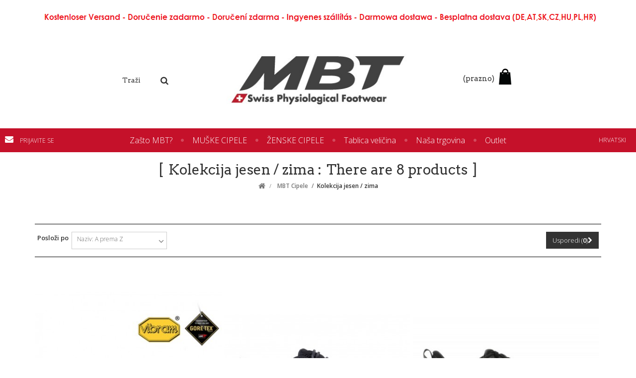

--- FILE ---
content_type: text/html; charset=utf-8
request_url: https://www.mbtonline.eu/hr/27-kolekcija-jesen-zima
body_size: 10711
content:
<!DOCTYPE HTML> <!--[if lt IE 7]><html class="no-js lt-ie9 lt-ie8 lt-ie7" lang="hr-hr"><![endif]--> <!--[if IE 7]><html class="no-js lt-ie9 lt-ie8 ie7" lang="hr-hr"><![endif]--> <!--[if IE 8]><html class="no-js lt-ie9 ie8" lang="hr-hr"><![endif]--> <!--[if gt IE 8]><html class="no-js ie9" lang="hr-hr"><![endif]--><html lang="hr-hr"><head>   <meta charset="utf-8" /><title>Kolekcija jesen / zima - MBT Europe</title><meta name="generator" content="PrestaShop" /><meta name="robots" content="index,follow" /><meta name="viewport" content="width=device-width, minimum-scale=0.25, maximum-scale=1.6, initial-scale=1.0" /><meta name="apple-mobile-web-app-capable" content="yes" /><link rel="icon" type="image/vnd.microsoft.icon" href="/img/favicon.ico?1683909246" /><link rel="shortcut icon" type="image/x-icon" href="/img/favicon.ico?1683909246" /><link rel="stylesheet" href="https://www.mbtonline.eu/themes/dashing/cache/v_81_cb98fc161c0e5ced87721c341bfe3d51_all.css" type="text/css" media="all" />  <?php /** * NOTICE OF LICENSE * * Smartsupp live chat - official plugin. Smartsupp is free live chat with visitor recording. * The plugin enables you to create a free account or sign in with existing one. Pre-integrated * customer info with WooCommerce (you will see names and emails of signed in webshop visitors). * Optional API for advanced chat box modifications. * * You must not modify, adapt or create derivative works of this source code * * @author Smartsupp * @copyright 2021 Smartsupp.com * @license GPL-2.0+ **/ ?>  <link rel="stylesheet" href="//fonts.googleapis.com/css?family=Open+Sans:300,600&amp;subset=latin,latin-ext" type="text/css" media="all" /> <!--[if IE 8]> 
<script src="https://oss.maxcdn.com/libs/html5shiv/3.7.0/html5shiv.js"></script> 
<script src="https://oss.maxcdn.com/libs/respond.js/1.3.0/respond.min.js"></script> <![endif]--><link href='https://fonts.googleapis.com/css?family=Arvo' rel='stylesheet' type='text/css'></head><body id="category" class="category category-27 category-kolekcija-jesen-zima show-left-column hide-right-column lang_hr"><div class="header-container"> <header id="header"><div class="banner"><div class="container"><div class="row"> <a href="https://www.mbtonline.eu/" title=""> <img class="img-responsive" src="https://www.mbtonline.eu/modules/blockbanner/img/c3ecc2879d338e5b8ebb926552de8ebd.png" alt="" title="" width="1170" height="65" /> </a></div></div></div><div id="make-a-table" class="container"><div id="top-left"></div><div id="header_logo"> <a href="https://www.mbtonline.eu/" title="MBT Europe"> <img class="logo img-responsive" src="https://www.mbtonline.eu/img/mbt-webshop-logo-1682932233.jpg" alt="MBT Europe" width="414" height="158"/></a></div><div id="top-right"></div></div><div id="makesticky"><div class="row" id="make-a-table"><div id="stuck-top-left"></div><div id="block_top_menu" class="sf-contener clearfix col-lg-12"><div class="cat-title">Izbornik</div><ul class="sf-menu clearfix menu-content"><li><a href="https://www.mbtonline.eu/hr/content/category/2-zasto-mbt" title="Zašto MBT?">Zašto MBT?</a><ul><li ><a href="https://www.mbtonline.eu/hr/content/17-zasto-volimo-mbt">Zašto volimo MBT?</a></li><li ><a href="https://www.mbtonline.eu/hr/content/13-svrhal-i-razlozi">Svrha i razlozi</a></li><li ><a href="https://www.mbtonline.eu/hr/content/12-ispravno-drzanje-tijela">Ispravno držanje tijela</a></li><li ><a href="https://www.mbtonline.eu/hr/content/11-artritis">Artritis</a></li><li ><a href="https://www.mbtonline.eu/hr/content/14-poticaj-pete">Poticaj pete</a></li><li ><a href="https://www.mbtonline.eu/hr/content/15-sport-i-trcanje">Sport i trčanje</a></li></ul></li><li><a href="https://www.mbtonline.eu/hr/13-muske-cipele" title="MUŠKE CIPELE">MUŠKE CIPELE</a><ul><li><a href="https://www.mbtonline.eu/hr/14-sandale" title="Sandale">Sandale</a></li><li><a href="https://www.mbtonline.eu/hr/15-niske-cipele" title="Niske cipele">Niske cipele</a></li><li><a href="https://www.mbtonline.eu/hr/16-zimske-cipele" title="Zimske cipele">Zimske cipele</a></li><li><a href="https://www.mbtonline.eu/hr/23-sportske-cipele" title="Sportske cipele">Sportske cipele</a></li></ul></li><li><a href="https://www.mbtonline.eu/hr/17-zenske-cipele" title="ŽENSKE CIPELE">ŽENSKE CIPELE</a><ul><li><a href="https://www.mbtonline.eu/hr/18-sandale" title="Sandale">Sandale</a></li><li><a href="https://www.mbtonline.eu/hr/19-niske-cipele" title="Niske cipele">Niske cipele</a></li><li><a href="https://www.mbtonline.eu/hr/20-zimske-cipele" title="Zimske cipele">Zimske cipele</a></li><li><a href="https://www.mbtonline.eu/hr/24-sportske-cipele" title="Sportske cipele">Sportske cipele</a></li></ul></li><li><a href="https://www.mbtonline.eu/hr/content/6-tablica-velicina" title="Tablica veličina">Tablica veličina</a></li><li><a href="https://www.mbtonline.eu/hr/content/8-nasa-trgovina" title="Na&scaron;a trgovina">Na&scaron;a trgovina</a></li><li><a href="https://www.mbtonline.eu/hr/25-outlet" title="Outlet">Outlet</a></li></ul></div><div id="stuck-top-right"><div id="contact-link" > <a href="https://www.mbtonline.eu/hr/contact-us" title="Kontaktirajte nas">Kontaktirajte nas</a></div> <span class="shop-phone"> <i class="icon-phone"></i><strong>+421918967802</strong> </span><div class="header_user_info"> <a class="login" href="https://www.mbtonline.eu/hr/my-account" rel="nofollow" title="Prijava u moj račun"> Prijavite se </a></div><div id="languages-block-top" class="languages-block"><div class="current"> <span>Hrvatski</span></div><ul id="first-languages" class="languages-block_ul toogle_content"><li > <a href="https://www.mbtonline.eu/en/27-fall-winter-collection" title="English (English)" rel="alternate" hreflang="en"> <span>English</span> </a></li><li > <a href="https://www.mbtonline.eu/sk/27-kolekcia-jesen-zima" title="Slovenčina (Slovak)" rel="alternate" hreflang="sk"> <span>Slovenčina</span> </a></li><li > <a href="https://www.mbtonline.eu/hu/27-oszi-teli-kollekcio" title="Magyar (Hungarian)" rel="alternate" hreflang="hu"> <span>Magyar</span> </a></li><li > <a href="https://www.mbtonline.eu/pl/27-kolekcja-jesien-zima" title="Polski (Polish)" rel="alternate" hreflang="pl"> <span>Polski</span> </a></li><li > <a href="https://www.mbtonline.eu/cs/27-kolekce-podzimzima" title="Čeština (Czech)" rel="alternate" hreflang="cs"> <span>Čeština</span> </a></li><li > <a href="https://www.mbtonline.eu/de/27-herbst-winter-kollektion" title="Deutsch (German)" rel="alternate" hreflang="de"> <span>Deutsch</span> </a></li><li class="selected"> <span>Hrvatski</span></li></ul></div><div class="clearfix" id="cart-align"><div class="shopping_cart"> <a href="https://www.mbtonline.eu/hr/order" title="Vidi moju košaricu" rel="nofollow"> <b>Košarica</b> <span class="ajax_cart_quantity unvisible">0</span> <span class="ajax_cart_product_txt unvisible">Proizvod</span> <span class="ajax_cart_product_txt_s unvisible">Proizvodi</span> <span class="ajax_cart_total unvisible"> </span> <span class="ajax_cart_no_product">(prazno)</span> </a><div class="cart_block block exclusive"><div class="block_content"><div class="cart_block_list"><p class="cart_block_no_products"> Nema proizvoda</p><div class="cart-prices"><div class="cart-prices-line first-line"> <span class="price cart_block_shipping_cost ajax_cart_shipping_cost unvisible"> Biti će riješen </span> <span class="unvisible"> Dostava </span></div><div class="cart-prices-line"> <span class="price cart_block_tax_cost ajax_cart_tax_cost">0,00 €</span> <span>Porez</span></div><div class="cart-prices-line last-line"> <span class="price cart_block_total ajax_block_cart_total">0,00 €</span> <span>Ukupno</span></div><p> Cijene uključuju PDV</p></div><p class="cart-buttons"> <a id="button_order_cart" class="btn btn-default button button-small" href="https://www.mbtonline.eu/hr/order" title="Izvrši kupnju" rel="nofollow"> <span> Izvrši kupnju<i class="icon-chevron-right right"></i> </span> </a></p></div></div></div></div></div><div id="layer_cart"><div class="clearfix"><div class="layer_cart_product col-xs-12 col-md-6"> <span class="cross" title="Zatvori prozor"></span><h2> <i class="icon-check"></i>Proizvod je uspješno dodan u vašu košaricu</h2><div class="product-image-container layer_cart_img"></div><div class="layer_cart_product_info"> <span id="layer_cart_product_title" class="product-name"></span> <span id="layer_cart_product_attributes"></span><div> <strong class="dark">Količina</strong> <span id="layer_cart_product_quantity"></span></div><div> <strong class="dark">Ukupno</strong> <span id="layer_cart_product_price"></span></div></div></div><div class="layer_cart_cart col-xs-12 col-md-6"><h2> <span class="ajax_cart_product_txt_s unvisible"> Imate <span class="ajax_cart_quantity">0</span> proizvoda u košarici. </span> <span class="ajax_cart_product_txt "> Imate 1 proizvod u košarici. </span></h2><div class="layer_cart_row"> <strong class="dark"> Ukupno proizvodi (s PDV-om) </strong> <span class="ajax_block_products_total"> </span></div><div class="layer_cart_row"> <strong class="dark unvisible"> Ukupno dostava&nbsp;(s PDV-om) </strong> <span class="ajax_cart_shipping_cost unvisible"> Biti će riješen </span></div><div class="layer_cart_row"> <strong class="dark">Porez</strong> <span class="price cart_block_tax_cost ajax_cart_tax_cost">0,00 €</span></div><div class="layer_cart_row"> <strong class="dark"> Ukupno (s PDV-om) </strong> <span class="ajax_block_cart_total"> </span></div><div class="button-container"> <span class="continue btn" title="Nastavi kupnju"> <span> <i class="icon-chevron-left left"></i>Nastavi kupnju </span> </span> <a class="btn" href="https://www.mbtonline.eu/hr/order" title="Izvrši kupnju" rel="nofollow"> <span> Izvrši kupnju<i class="icon-chevron-right right"></i> </span> </a></div></div></div><div class="crossseling"></div></div><div class="layer_cart_overlay"></div><div id="search_block_top" class="col-sm-4 clearfix"><form id="searchbox" method="get" action="//www.mbtonline.eu/hr/search" > <input type="hidden" name="controller" value="search" /> <input type="hidden" name="orderby" value="position" /> <input type="hidden" name="orderway" value="desc" /> <input class="search_query form-control" type="text" id="search_query_top" name="search_query" placeholder="Traži" value="" /> <button type="submit" name="submit_search" class="btn btn-default button-search"> <span>Traži</span> </button></form></div></div></div></div></div> </header></div><div class="breadcrumb clearfix"> <a class="home" href="https://www.mbtonline.eu/" title="Povratak na naslovnicu"><i class="icon-home"></i></a> <span class="navigation-pipe">&gt;</span> <span class="navigation_page"><span itemscope itemtype="http://data-vocabulary.org/Breadcrumb"><a itemprop="url" href="https://www.mbtonline.eu/hr/12-mbt-cipele" title="MBT Cipele" ><span itemprop="title">MBT Cipele</span></a></span><span class="navigation-pipe">></span>Kolekcija jesen / zima</span></div><div id="page"><div class="columns-container"><div id="columns" class="container"><div id="center_column" class="center_column col-xs-12 col-sm-12"> <script id="barat_hud_sr_script">var hst = document.createElement("script");hst.src = "//admin.fogyasztobarat.hu/h-api.js";hst.type = "text/javascript";hst.setAttribute("data-id", "603PP3H2");hst.setAttribute("id", "fbarat");var hs = document.getElementById("barat_hud_sr_script");hs.parentNode.insertBefore(hst, hs);</script><div class="rte"></div><h1 class="page-heading product-listing"><span class="cat-name">Kolekcija jesen / zima&nbsp;</span><span class="heading-counter">There are 8 products</span></h1><div class="content_sortPagiBar clearfix"><div class="sortPagiBar clearfix"><ul class="display hidden-xs"><li id="grid"><a rel="nofollow" href="#" title="Mreža"><i class="icon-th-large"></i>Mreža</a></li><li id="list"><a rel="nofollow" href="#" title="Popis"><i class="icon-th-list"></i>Popis</a></li></ul><form id="productsSortForm" action="https://www.mbtonline.eu/hr/27-kolekcija-jesen-zima" class="productsSortForm"><div class="select selector1"> <label for="selectProductSort">Posloži po</label> <select id="selectProductSort" class="selectProductSort form-control"><option value="name:asc">--</option><option value="price:asc">Cijena: prvo najniža</option><option value="price:desc">Cijena: prvo najvi&scaron;a</option><option value="name:asc" selected="selected">Naziv: A prema Z</option><option value="name:desc">Naziv: Z prema A</option><option value="quantity:desc">Na skladi&scaron;tu</option><option value="reference:asc">Relevantnosti: Najniže prvo</option><option value="reference:desc">Relevantnosti: Najvi&scaron;a prvo</option> </select></div></form><form method="post" action="https://www.mbtonline.eu/hr/products-comparison" class="compare-form"> <button type="submit" class="bt_compare bt_compare" disabled="disabled"> <span>Usporedi (<strong class="total-compare-val">0</strong>)<i class="icon-chevron-right right"></i></span> </button> <input type="hidden" name="compare_product_count" class="compare_product_count" value="0" /> <input type="hidden" name="compare_product_list" class="compare_product_list" value="" /></form></div><div class="top-pagination-content clearfix"><div id="pagination" class="pagination clearfix"></div><div class="product-count"> Prikazuje 1 - 8 of 8 stavki</div></div></div><ul class="product_list grid row"><li class="ajax_block_product col-xs-12 col-sm-6 col-md-4 first-in-line first-item-of-tablet-line first-item-of-mobile-line"><div class="product-container" itemscope itemtype="https://schema.org/Product"><div class="left-block"><div class="product-image-container"> <a class="product_img_link" href="https://www.mbtonline.eu/hr/niske-cipele/170-himaya-gtx-black.html" title="Himaya SYM W Black" itemprop="url"> <img class="replace-2x img-responsive" src="https://www.mbtonline.eu/448-home_default/himaya-gtx-black.jpg" alt="Himaya GTX Black" title="Himaya GTX Black" width="400" height="400" itemprop="image" /> </a><div class="content_price" itemprop="offers" itemscope itemtype="https://schema.org/Offer"> <span itemprop="price" class="price product-price"> 269,00 € </span><meta itemprop="priceCurrency" content="EUR" /> <span class="unvisible"><link itemprop="availability" href="https://schema.org/LimitedAvailability" />Proizvod je dostupan s različitim opcijama</span></div></div></div><div class="right-block"><h5 itemprop="name"> <a class="product-name" href="https://www.mbtonline.eu/hr/niske-cipele/170-himaya-gtx-black.html" title="Himaya SYM W Black" itemprop="url" > Himaya SYM W Black </a></h5><div class="content_price"> <span class="price product-price"> 269,00 € </span></div><div class="button-container"> <a class="addToWishlist wishlistProd_170 wishlist cat-but-left" href="#" rel="170" onclick="WishlistCart('wishlist_block_list', 'add', '170', false, 1); return false;" title="Add to Wishlist"> <span><i class="icon-heart"></i></span> </a> <span class="button ajax_add_to_cart_button btn btn-default disabled"> <span>Dodaj u ko&scaron;aricu</span> </span> <a class="add_to_compare cat-but-right" href="https://www.mbtonline.eu/hr/niske-cipele/170-himaya-gtx-black.html" data-id-product="170" title="Dodaj za usporedbu"><i class="icon-exchange"></i></a> <a class="quick-view cat-but-right" href="https://www.mbtonline.eu/hr/niske-cipele/170-himaya-gtx-black.html" rel="https://www.mbtonline.eu/hr/niske-cipele/170-himaya-gtx-black.html" title="Brzi pregled"><span><i class="icon-search-plus"></i></span></a></div><p class="product-desc" itemprop="description"> MBT Himaya model je sa zaštitom Gore-Tex koja je dizajnirana za ventilaciju stopala i vodootporna je, što ga čini univerzalnim, cijelogodišnjim modelom. Dostupan je u crnoj i vojničko-zelenoj boji. Njegov kotrljajući potplat Vibram pomaže kod tegoba u zglobovima, bolova u kralježnici i olakšava kretanje.</p><div class="color-list-container"></div><div class="product-flags"></div> <span class="availability"> <span class="label-warning"> Proizvod je dostupan s različitim opcijama </span> </span></div><div class="functional-buttons clearfix"><div class="compare"> <a class="add_to_compare" href="https://www.mbtonline.eu/hr/niske-cipele/170-himaya-gtx-black.html" data-id-product="170">Dodaj za usporedbu</a></div></div></div></li><li class="ajax_block_product col-xs-12 col-sm-6 col-md-4 last-item-of-tablet-line"><div class="product-container" itemscope itemtype="https://schema.org/Product"><div class="left-block"><div class="product-image-container"> <a class="product_img_link" href="https://www.mbtonline.eu/hr/niske-cipele/2081-hodari-gtx-m-black-black.html" title="Hodari 18 SYM M black/black" itemprop="url"> <img class="replace-2x img-responsive" src="https://www.mbtonline.eu/2674-home_default/hodari-gtx-m-black-black.jpg" alt="Hodari GTX M black/black" title="Hodari GTX M black/black" width="400" height="400" itemprop="image" /> </a><div class="content_price" itemprop="offers" itemscope itemtype="https://schema.org/Offer"> <span itemprop="price" class="price product-price"> 259,99 € </span><meta itemprop="priceCurrency" content="EUR" /> <span class="unvisible"><link itemprop="availability" href="https://schema.org/InStock" />Na objednávku! Dodacia doba 7-10 pracovných dní </span></div></div></div><div class="right-block"><h5 itemprop="name"> <a class="product-name" href="https://www.mbtonline.eu/hr/niske-cipele/2081-hodari-gtx-m-black-black.html" title="Hodari 18 SYM M black/black" itemprop="url" > Hodari 18 SYM M black/black </a></h5><div class="content_price"> <span class="price product-price"> 259,99 € </span></div><div class="button-container"> <a class="addToWishlist wishlistProd_2081 wishlist cat-but-left" href="#" rel="2081" onclick="WishlistCart('wishlist_block_list', 'add', '2081', false, 1); return false;" title="Add to Wishlist"> <span><i class="icon-heart"></i></span> </a> <a class="button ajax_add_to_cart_button btn btn-default" href="https://www.mbtonline.eu/hr/cart?add=1&amp;id_product=2081&amp;ipa=3711&amp;token=99c4ad274105bddb25d913e2ac3625ef" rel="nofollow" title="Dodaj u ko&scaron;aricu" data-id-product-attribute="3711" data-id-product="2081" data-minimal_quantity="1"> <span>Dodaj u ko&scaron;aricu</span> </a> <a class="add_to_compare cat-but-right" href="https://www.mbtonline.eu/hr/niske-cipele/2081-hodari-gtx-m-black-black.html" data-id-product="2081" title="Dodaj za usporedbu"><i class="icon-exchange"></i></a> <a class="quick-view cat-but-right" href="https://www.mbtonline.eu/hr/niske-cipele/2081-hodari-gtx-m-black-black.html" rel="https://www.mbtonline.eu/hr/niske-cipele/2081-hodari-gtx-m-black-black.html" title="Brzi pregled"><span><i class="icon-search-plus"></i></span></a></div><p class="product-desc" itemprop="description"> MBT Hodari je naš model sa zaštitom Sympatex. Prednost Sympatex-a je ta što pruža ventilaciju nogama po toplom vremenu, a također čini cipele vodootpornim. To je popraćeno prednostima MBT -a, poput smanjenja bolova u kralježnici i zglobovima, stvarajući tako savršeno iskoristivu obuću.</p><div class="color-list-container"></div><div class="product-flags"></div> <span class="availability"> <span class=" label-success"> Na objednávku! Dodacia doba 7-10 pracovných dní </span> </span></div><div class="functional-buttons clearfix"><div class="compare"> <a class="add_to_compare" href="https://www.mbtonline.eu/hr/niske-cipele/2081-hodari-gtx-m-black-black.html" data-id-product="2081">Dodaj za usporedbu</a></div></div></div></li><li class="ajax_block_product col-xs-12 col-sm-6 col-md-4 last-in-line first-item-of-tablet-line last-item-of-mobile-line"><div class="product-container" itemscope itemtype="https://schema.org/Product"><div class="left-block"><div class="product-image-container"> <a class="product_img_link" href="https://www.mbtonline.eu/hr/sportske-cipele/2244-huracan-3000-lace-up-m-blackcastlerock.html" title="Huracan 3000 Lace Up M black/castlerock" itemprop="url"> <img class="replace-2x img-responsive" src="https://www.mbtonline.eu/1219-home_default/huracan-3000-lace-up-m-blackcastlerock.jpg" alt="Huracan 3000 Lace Up M black/castlerock" title="Huracan 3000 Lace Up M black/castlerock" width="400" height="400" itemprop="image" /> </a><div class="content_price" itemprop="offers" itemscope itemtype="https://schema.org/Offer"> <span itemprop="price" class="price product-price"> 209,99 € </span><meta itemprop="priceCurrency" content="EUR" /> <span class="unvisible"><link itemprop="availability" href="https://schema.org/LimitedAvailability" />Proizvod je dostupan s različitim opcijama</span></div></div></div><div class="right-block"><h5 itemprop="name"> <a class="product-name" href="https://www.mbtonline.eu/hr/sportske-cipele/2244-huracan-3000-lace-up-m-blackcastlerock.html" title="Huracan 3000 Lace Up M black/castlerock" itemprop="url" > Huracan 3000 Lace Up M black/castlerock </a></h5><div class="content_price"> <span class="price product-price"> 209,99 € </span></div><div class="button-container"> <a class="addToWishlist wishlistProd_2244 wishlist cat-but-left" href="#" rel="2244" onclick="WishlistCart('wishlist_block_list', 'add', '2244', false, 1); return false;" title="Add to Wishlist"> <span><i class="icon-heart"></i></span> </a> <span class="button ajax_add_to_cart_button btn btn-default disabled"> <span>Dodaj u ko&scaron;aricu</span> </span> <a class="add_to_compare cat-but-right" href="https://www.mbtonline.eu/hr/sportske-cipele/2244-huracan-3000-lace-up-m-blackcastlerock.html" data-id-product="2244" title="Dodaj za usporedbu"><i class="icon-exchange"></i></a> <a class="quick-view cat-but-right" href="https://www.mbtonline.eu/hr/sportske-cipele/2244-huracan-3000-lace-up-m-blackcastlerock.html" rel="https://www.mbtonline.eu/hr/sportske-cipele/2244-huracan-3000-lace-up-m-blackcastlerock.html" title="Brzi pregled"><span><i class="icon-search-plus"></i></span></a></div><p class="product-desc" itemprop="description"> MBT Huracan je tenisica za trčanje namijenjena i muškarcima i ženama. Cipela ima MBT prepoznatljivu tehnologiju klackajućeg potplata, koja je dizajnirana da simulira hodanje po mekom, neravnom terenu.</p><div class="color-list-container"></div><div class="product-flags"></div> <span class="availability"> <span class="label-warning"> Proizvod je dostupan s različitim opcijama </span> </span></div><div class="functional-buttons clearfix"><div class="compare"> <a class="add_to_compare" href="https://www.mbtonline.eu/hr/sportske-cipele/2244-huracan-3000-lace-up-m-blackcastlerock.html" data-id-product="2244">Dodaj za usporedbu</a></div></div></div></li><li class="ajax_block_product col-xs-12 col-sm-6 col-md-4 first-in-line last-item-of-tablet-line first-item-of-mobile-line"><div class="product-container" itemscope itemtype="https://schema.org/Product"><div class="left-block"><div class="product-image-container"> <a class="product_img_link" href="https://www.mbtonline.eu/hr/niske-cipele/2330-mbt-1997-classic-w-white.html" title="MBT 1997 Classic W white" itemprop="url"> <img class="replace-2x img-responsive" src="https://www.mbtonline.eu/1534-home_default/mbt-1997-classic-w-white.jpg" alt="MBT 1997 Classic W white" title="MBT 1997 Classic W white" width="400" height="400" itemprop="image" /> </a><div class="content_price" itemprop="offers" itemscope itemtype="https://schema.org/Offer"> <span itemprop="price" class="price product-price"> 209,99 € </span><meta itemprop="priceCurrency" content="EUR" /> <span class="unvisible"><link itemprop="availability" href="https://schema.org/InStock" />Na skladi&scaron;tu </span></div></div></div><div class="right-block"><h5 itemprop="name"> <a class="product-name" href="https://www.mbtonline.eu/hr/niske-cipele/2330-mbt-1997-classic-w-white.html" title="MBT 1997 Classic W white" itemprop="url" > MBT 1997 Classic W white </a></h5><div class="content_price"> <span class="price product-price"> 209,99 € </span></div><div class="button-container"> <a class="addToWishlist wishlistProd_2330 wishlist cat-but-left" href="#" rel="2330" onclick="WishlistCart('wishlist_block_list', 'add', '2330', false, 1); return false;" title="Add to Wishlist"> <span><i class="icon-heart"></i></span> </a> <a class="button ajax_add_to_cart_button btn btn-default" href="https://www.mbtonline.eu/hr/cart?add=1&amp;id_product=2330&amp;ipa=4748&amp;token=99c4ad274105bddb25d913e2ac3625ef" rel="nofollow" title="Dodaj u ko&scaron;aricu" data-id-product-attribute="4748" data-id-product="2330" data-minimal_quantity="1"> <span>Dodaj u ko&scaron;aricu</span> </a> <a class="add_to_compare cat-but-right" href="https://www.mbtonline.eu/hr/niske-cipele/2330-mbt-1997-classic-w-white.html" data-id-product="2330" title="Dodaj za usporedbu"><i class="icon-exchange"></i></a> <a class="quick-view cat-but-right" href="https://www.mbtonline.eu/hr/niske-cipele/2330-mbt-1997-classic-w-white.html" rel="https://www.mbtonline.eu/hr/niske-cipele/2330-mbt-1997-classic-w-white.html" title="Brzi pregled"><span><i class="icon-search-plus"></i></span></a></div><p class="product-desc" itemprop="description"></p><div class="color-list-container"></div><div class="product-flags"></div> <span class="availability"> <span class=" label-success"> Na skladi&scaron;tu </span> </span></div><div class="functional-buttons clearfix"><div class="compare"> <a class="add_to_compare" href="https://www.mbtonline.eu/hr/niske-cipele/2330-mbt-1997-classic-w-white.html" data-id-product="2330">Dodaj za usporedbu</a></div></div></div></li><li class="ajax_block_product col-xs-12 col-sm-6 col-md-4 first-item-of-tablet-line"><div class="product-container" itemscope itemtype="https://schema.org/Product"><div class="left-block"><div class="product-image-container"> <a class="product_img_link" href="https://www.mbtonline.eu/hr/sportske-cipele/2045-simba-trianer-w-black-black.html" title="Simba trainer W black/black" itemprop="url"> <img class="replace-2x img-responsive" src="https://www.mbtonline.eu/663-home_default/simba-trianer-w-black-black.jpg" alt="Simba trianer W black/black " title="Simba trianer W black/black " width="400" height="400" itemprop="image" /> </a><div class="content_price" itemprop="offers" itemscope itemtype="https://schema.org/Offer"> <span itemprop="price" class="price product-price"> 209,99 € </span><meta itemprop="priceCurrency" content="EUR" /> <span class="unvisible"><link itemprop="availability" href="https://schema.org/LimitedAvailability" />Proizvod je dostupan s različitim opcijama</span></div></div></div><div class="right-block"><h5 itemprop="name"> <a class="product-name" href="https://www.mbtonline.eu/hr/sportske-cipele/2045-simba-trianer-w-black-black.html" title="Simba trainer W black/black" itemprop="url" > Simba trainer W black/black </a></h5><div class="content_price"> <span class="price product-price"> 209,99 € </span></div><div class="button-container"> <a class="addToWishlist wishlistProd_2045 wishlist cat-but-left" href="#" rel="2045" onclick="WishlistCart('wishlist_block_list', 'add', '2045', false, 1); return false;" title="Add to Wishlist"> <span><i class="icon-heart"></i></span> </a> <span class="button ajax_add_to_cart_button btn btn-default disabled"> <span>Dodaj u ko&scaron;aricu</span> </span> <a class="add_to_compare cat-but-right" href="https://www.mbtonline.eu/hr/sportske-cipele/2045-simba-trianer-w-black-black.html" data-id-product="2045" title="Dodaj za usporedbu"><i class="icon-exchange"></i></a> <a class="quick-view cat-but-right" href="https://www.mbtonline.eu/hr/sportske-cipele/2045-simba-trianer-w-black-black.html" rel="https://www.mbtonline.eu/hr/sportske-cipele/2045-simba-trianer-w-black-black.html" title="Brzi pregled"><span><i class="icon-search-plus"></i></span></a></div><p class="product-desc" itemprop="description"></p><div class="color-list-container"></div><div class="product-flags"></div> <span class="availability"> <span class="label-warning"> Proizvod je dostupan s različitim opcijama </span> </span></div><div class="functional-buttons clearfix"><div class="compare"> <a class="add_to_compare" href="https://www.mbtonline.eu/hr/sportske-cipele/2045-simba-trianer-w-black-black.html" data-id-product="2045">Dodaj za usporedbu</a></div></div></div></li><li class="ajax_block_product col-xs-12 col-sm-6 col-md-4 last-in-line last-item-of-tablet-line last-item-of-mobile-line"><div class="product-container" itemscope itemtype="https://schema.org/Product"><div class="left-block"><div class="product-image-container"> <a class="product_img_link" href="https://www.mbtonline.eu/hr/sportske-cipele/2296-sport-1-m-black.html" title="Sport 1 M black" itemprop="url"> <img class="replace-2x img-responsive" src="https://www.mbtonline.eu/1401-home_default/sport-1-m-black.jpg" alt="Sport 1 M black" title="Sport 1 M black" width="400" height="400" itemprop="image" /> </a><div class="content_price" itemprop="offers" itemscope itemtype="https://schema.org/Offer"> <span itemprop="price" class="price product-price"> 219,99 € </span><meta itemprop="priceCurrency" content="EUR" /> <span class="unvisible"><link itemprop="availability" href="https://schema.org/LimitedAvailability" />Proizvod je dostupan s različitim opcijama</span></div></div></div><div class="right-block"><h5 itemprop="name"> <a class="product-name" href="https://www.mbtonline.eu/hr/sportske-cipele/2296-sport-1-m-black.html" title="Sport 1 M black" itemprop="url" > Sport 1 M black </a></h5><div class="content_price"> <span class="price product-price"> 219,99 € </span></div><div class="button-container"> <a class="addToWishlist wishlistProd_2296 wishlist cat-but-left" href="#" rel="2296" onclick="WishlistCart('wishlist_block_list', 'add', '2296', false, 1); return false;" title="Add to Wishlist"> <span><i class="icon-heart"></i></span> </a> <span class="button ajax_add_to_cart_button btn btn-default disabled"> <span>Dodaj u ko&scaron;aricu</span> </span> <a class="add_to_compare cat-but-right" href="https://www.mbtonline.eu/hr/sportske-cipele/2296-sport-1-m-black.html" data-id-product="2296" title="Dodaj za usporedbu"><i class="icon-exchange"></i></a> <a class="quick-view cat-but-right" href="https://www.mbtonline.eu/hr/sportske-cipele/2296-sport-1-m-black.html" rel="https://www.mbtonline.eu/hr/sportske-cipele/2296-sport-1-m-black.html" title="Brzi pregled"><span><i class="icon-search-plus"></i></span></a></div><p class="product-desc" itemprop="description"></p><div class="color-list-container"></div><div class="product-flags"></div> <span class="availability"> <span class="label-warning"> Proizvod je dostupan s različitim opcijama </span> </span></div><div class="functional-buttons clearfix"><div class="compare"> <a class="add_to_compare" href="https://www.mbtonline.eu/hr/sportske-cipele/2296-sport-1-m-black.html" data-id-product="2296">Dodaj za usporedbu</a></div></div></div></li><li class="ajax_block_product col-xs-12 col-sm-6 col-md-4 first-in-line last-line first-item-of-tablet-line first-item-of-mobile-line last-mobile-line"><div class="product-container" itemscope itemtype="https://schema.org/Product"><div class="left-block"><div class="product-image-container"> <a class="product_img_link" href="https://www.mbtonline.eu/hr/sandale/2323-taka-slip-on-m-blackblack.html" title="Taka Slip On M black/black" itemprop="url"> <img class="replace-2x img-responsive" src="https://www.mbtonline.eu/1494-home_default/taka-slip-on-m-blackblack.jpg" alt="Taka Slip On M black/black" title="Taka Slip On M black/black" width="400" height="400" itemprop="image" /> </a><div class="content_price" itemprop="offers" itemscope itemtype="https://schema.org/Offer"> <span itemprop="price" class="price product-price"> 149,99 € </span><meta itemprop="priceCurrency" content="EUR" /> <span class="unvisible"><link itemprop="availability" href="https://schema.org/LimitedAvailability" />Proizvod je dostupan s različitim opcijama</span></div></div></div><div class="right-block"><h5 itemprop="name"> <a class="product-name" href="https://www.mbtonline.eu/hr/sandale/2323-taka-slip-on-m-blackblack.html" title="Taka Slip On M black/black" itemprop="url" > Taka Slip On M black/black </a></h5><div class="content_price"> <span class="price product-price"> 149,99 € </span></div><div class="button-container"> <a class="addToWishlist wishlistProd_2323 wishlist cat-but-left" href="#" rel="2323" onclick="WishlistCart('wishlist_block_list', 'add', '2323', false, 1); return false;" title="Add to Wishlist"> <span><i class="icon-heart"></i></span> </a> <span class="button ajax_add_to_cart_button btn btn-default disabled"> <span>Dodaj u ko&scaron;aricu</span> </span> <a class="add_to_compare cat-but-right" href="https://www.mbtonline.eu/hr/sandale/2323-taka-slip-on-m-blackblack.html" data-id-product="2323" title="Dodaj za usporedbu"><i class="icon-exchange"></i></a> <a class="quick-view cat-but-right" href="https://www.mbtonline.eu/hr/sandale/2323-taka-slip-on-m-blackblack.html" rel="https://www.mbtonline.eu/hr/sandale/2323-taka-slip-on-m-blackblack.html" title="Brzi pregled"><span><i class="icon-search-plus"></i></span></a></div><p class="product-desc" itemprop="description"> Uz Taka Slip On cipele spremni ste za svaku situaciju. Ove nove ležerne sportske cipele za planinarenje osmišljene su kako bi vam pružile dodatnu amortizaciju i udobnost koja vam je potrebna pri koracima. Bilo u teretani, kod kuće ili jednostavno hodate sa stilom, Taka Slip Ons jedinstvene su.</p><div class="color-list-container"></div><div class="product-flags"></div> <span class="availability"> <span class="label-warning"> Proizvod je dostupan s različitim opcijama </span> </span></div><div class="functional-buttons clearfix"><div class="compare"> <a class="add_to_compare" href="https://www.mbtonline.eu/hr/sandale/2323-taka-slip-on-m-blackblack.html" data-id-product="2323">Dodaj za usporedbu</a></div></div></div></li><li class="ajax_block_product col-xs-12 col-sm-6 col-md-4 last-line last-item-of-tablet-line last-mobile-line"><div class="product-container" itemscope itemtype="https://schema.org/Product"><div class="left-block"><div class="product-image-container"> <a class="product_img_link" href="https://www.mbtonline.eu/hr/niske-cipele/2245-yasu-lace-up-w-red.html" title="Yasu Lace Up W Red" itemprop="url"> <img class="replace-2x img-responsive" src="https://www.mbtonline.eu/1220-home_default/yasu-lace-up-w-red.jpg" alt="Yasu Lace Up W Red" title="Yasu Lace Up W Red" width="400" height="400" itemprop="image" /> </a><div class="content_price" itemprop="offers" itemscope itemtype="https://schema.org/Offer"> <span itemprop="price" class="price product-price"> 189,99 € </span><meta itemprop="priceCurrency" content="EUR" /> <span class="unvisible"><link itemprop="availability" href="https://schema.org/InStock" />Dostupno za narudžbu! Rok isporuke 7-10 radnih dana </span></div></div></div><div class="right-block"><h5 itemprop="name"> <a class="product-name" href="https://www.mbtonline.eu/hr/niske-cipele/2245-yasu-lace-up-w-red.html" title="Yasu Lace Up W Red" itemprop="url" > Yasu Lace Up W Red </a></h5><div class="content_price"> <span class="price product-price"> 189,99 € </span></div><div class="button-container"> <a class="addToWishlist wishlistProd_2245 wishlist cat-but-left" href="#" rel="2245" onclick="WishlistCart('wishlist_block_list', 'add', '2245', false, 1); return false;" title="Add to Wishlist"> <span><i class="icon-heart"></i></span> </a> <a class="button ajax_add_to_cart_button btn btn-default" href="https://www.mbtonline.eu/hr/cart?add=1&amp;id_product=2245&amp;ipa=3995&amp;token=99c4ad274105bddb25d913e2ac3625ef" rel="nofollow" title="Dodaj u ko&scaron;aricu" data-id-product-attribute="3995" data-id-product="2245" data-minimal_quantity="1"> <span>Dodaj u ko&scaron;aricu</span> </a> <a class="add_to_compare cat-but-right" href="https://www.mbtonline.eu/hr/niske-cipele/2245-yasu-lace-up-w-red.html" data-id-product="2245" title="Dodaj za usporedbu"><i class="icon-exchange"></i></a> <a class="quick-view cat-but-right" href="https://www.mbtonline.eu/hr/niske-cipele/2245-yasu-lace-up-w-red.html" rel="https://www.mbtonline.eu/hr/niske-cipele/2245-yasu-lace-up-w-red.html" title="Brzi pregled"><span><i class="icon-search-plus"></i></span></a></div><p class="product-desc" itemprop="description"> MBT&nbsp;Yasu&nbsp;je&nbsp;ženska&nbsp;obuća&nbsp;dostupna&nbsp;u&nbsp;crvenoj&nbsp;boji.&nbsp;Njegova&nbsp;posebna&nbsp;boja&nbsp;nadopunjuje&nbsp;jednostavnije&nbsp;odjevne&nbsp;kombinacije&nbsp;i&nbsp;privlači&nbsp;poglede.&nbsp;Izvrstan&nbsp;izbor&nbsp;za&nbsp;dame&nbsp;koje&nbsp;vole&nbsp;modu.&nbsp;Rolajući&nbsp;potplat&nbsp;pomaže u&nbsp;smanjenju&nbsp;bolova&nbsp;u&nbsp;leđima&nbsp;i zglobovima.</p><div class="color-list-container"></div><div class="product-flags"></div> <span class="availability"> <span class=" label-success"> Dostupno za narudžbu! Rok isporuke 7-10 radnih dana </span> </span></div><div class="functional-buttons clearfix"><div class="compare"> <a class="add_to_compare" href="https://www.mbtonline.eu/hr/niske-cipele/2245-yasu-lace-up-w-red.html" data-id-product="2245">Dodaj za usporedbu</a></div></div></div></li></ul><div class="content_sortPagiBar"><div class="bottom-pagination-content clearfix"><form method="post" action="https://www.mbtonline.eu/hr/products-comparison" class="compare-form"> <button type="submit" class="bt_compare bt_compare_bottom" disabled="disabled"> <span>Usporedi (<strong class="total-compare-val">0</strong>)<i class="icon-chevron-right right"></i></span> </button> <input type="hidden" name="compare_product_count" class="compare_product_count" value="0" /> <input type="hidden" name="compare_product_list" class="compare_product_list" value="" /></form><div id="pagination_bottom" class="pagination clearfix"></div><div class="product-count"> Prikazuje 1 - 8 of 8 stavki</div></div></div></div></div></div> <a href="#" class="back-to-top"></a><div class="footer-container"> <footer id="footer" class="container"> <section class="blockcategories_footer footer-block col-xs-12 col-sm-2"><h4>Kategorije</h4><div class="category_footer toggle-footer"><div class="list"><ul class="tree dhtml"><li > <a href="https://www.mbtonline.eu/hr/12-mbt-cipele" title=""> MBT Cipele </a><ul><li > <a href="https://www.mbtonline.eu/hr/13-muske-cipele" title=""> MUŠKE CIPELE </a><ul><li > <a href="https://www.mbtonline.eu/hr/14-sandale" title=""> Sandale </a></li><li > <a href="https://www.mbtonline.eu/hr/15-niske-cipele" title=""> Niske cipele </a></li><li > <a href="https://www.mbtonline.eu/hr/16-zimske-cipele" title=""> Zimske cipele </a></li><li class="last"> <a href="https://www.mbtonline.eu/hr/23-sportske-cipele" title=""> Sportske cipele </a></li></ul></li><li > <a href="https://www.mbtonline.eu/hr/17-zenske-cipele" title=""> ŽENSKE CIPELE </a><ul><li > <a href="https://www.mbtonline.eu/hr/18-sandale" title=""> Sandale </a></li><li > <a href="https://www.mbtonline.eu/hr/19-niske-cipele" title=""> Niske cipele </a></li><li > <a href="https://www.mbtonline.eu/hr/20-zimske-cipele" title=""> Zimske cipele </a></li><li class="last"> <a href="https://www.mbtonline.eu/hr/24-sportske-cipele" title=""> Sportske cipele </a></li></ul></li><li > <a href="https://www.mbtonline.eu/hr/26-boston" title=""> Boston </a></li><li > <a href="https://www.mbtonline.eu/hr/25-outlet" title=""> Outlet </a></li><li > <a href="https://www.mbtonline.eu/hr/27-kolekcija-jesen-zima" class="selected" title=""> Kolekcija jesen / zima </a></li><li class="last"> <a href="https://www.mbtonline.eu/hr/28-kolekcija-proljece-ljeto" title=""> kolekcija proljeće / ljeto </a></li></ul></li><li class="last"> <a href="https://www.mbtonline.eu/hr/29-full-price" title=""> Full Price </a></li></ul></div></div> </section><section class="footer-block col-xs-12 col-sm-2" id="block_various_links_footer"><h4>Informacije</h4><ul class="toggle-footer"><li class="item"> <a href="https://www.mbtonline.eu/hr/prices-drop" title="Promocije"> Promocije </a></li><li class="item"> <a href="https://www.mbtonline.eu/hr/new-products" title="Novi proizvodi"> Novi proizvodi </a></li><li class="item"> <a href="https://www.mbtonline.eu/hr/contact-us" title="Kontaktirajte nas"> Kontaktirajte nas </a></li><li class="item"> <a href="https://www.mbtonline.eu/hr/content/3-opci-uvjeti" title="OPĆI UVJETI"> OPĆI UVJETI </a></li><li class="item"> <a href="https://www.mbtonline.eu/hr/content/6-tablica-velicina" title="Tablica veličina"> Tablica veličina </a></li><li class="item"> <a href="https://www.mbtonline.eu/hr/content/8-nasa-trgovina" title="Naša trgovina"> Naša trgovina </a></li><li class="item"> <a href="https://www.mbtonline.eu/hr/content/18-privacy-policy" title="Privacy Policy"> Privacy Policy </a></li></ul> </section> <section class="bottom-footer col-xs-12"><div> <a class="_blank" href="http://www.prestashop.com"> Â© 2026 - Ecommerce program od PrestaShopâ„¢ </a></div> </section><section class="footer-block col-xs-12 col-sm-4"><h4><a href="https://www.mbtonline.eu/hr/my-account" title="Upravljanje mojim računom" rel="nofollow">Moj račun</a></h4><div class="block_content toggle-footer"><ul class="bullet"><li><a href="https://www.mbtonline.eu/hr/order-history" title="Moje narudžbe" rel="nofollow">Moje narudžbe</a></li><li><a href="https://www.mbtonline.eu/hr/order-follow" title="Moja vraćena roba" rel="nofollow">Moja vraćena roba</a></li><li><a href="https://www.mbtonline.eu/hr/credit-slip" title="Moje kreditne note" rel="nofollow">Moje kreditne note</a></li><li><a href="https://www.mbtonline.eu/hr/addresses" title="Moje adrese" rel="nofollow">Moje adrese</a></li><li><a href="https://www.mbtonline.eu/hr/identity" title="Upravljanje mojim osobnim informacijama" rel="nofollow">Moje osobne informacije</a></li><li><a href="https://www.mbtonline.eu/hr/discount" title="Moji kuponi" rel="nofollow">Moji kuponi</a></li></ul></div> </section><section id="block_contact_infos" class="footer-block col-xs-12 col-sm-4"><div><h4>Informacije o trgovini</h4><ul class="toggle-footer"><li> <i class="icon-map-marker"></i>Healthshift Plus Kft., Hungary 1091 Budapest Üllői út 5</li><li> <i class="icon-phone"></i>Zovi nas odmah: <span>+421918967802 </span></li><li> <i class="icon-envelope-alt"></i>E-mail: <span><a href="&#109;&#97;&#105;&#108;&#116;&#111;&#58;%77%65%62%73%68%6f%70@%6d%62%74%6f%6e%6c%69%6e%65.%65%75" >&#x77;&#x65;&#x62;&#x73;&#x68;&#x6f;&#x70;&#x40;&#x6d;&#x62;&#x74;&#x6f;&#x6e;&#x6c;&#x69;&#x6e;&#x65;&#x2e;&#x65;&#x75;</a></span></li></ul></div> </section>   </footer></div><link rel="stylesheet" href="https://www.mbtonline.eu/themes/dashing/css/animate.css" type="text/css" media="all" />
<script type="text/javascript">/* <![CDATA[ */;var CUSTOMIZE_TEXTFIELD=1;var FancyboxI18nClose='Zatvori';var FancyboxI18nNext='Dalje';var FancyboxI18nPrev='Prije';var ajax_allowed=true;var ajaxsearch=true;var baseDir='https://www.mbtonline.eu/';var baseUri='https://www.mbtonline.eu/';var blocksearch_type='top';var comparator_max_item=3;var comparedProductsIds=[];var contentOnly=false;var currency={"id":2,"name":"Euro","iso_code":"EUR","iso_code_num":"978","sign":"\u20ac","blank":"1","conversion_rate":"1.000000","deleted":"0","format":"2","decimals":"1","active":"1","prefix":"","suffix":" \u20ac","id_shop_list":null,"force_id":false};var currencyBlank=1;var currencyFormat=2;var currencyRate=1;var currencySign='€';var customizationIdMessage='Prilagođavanje #';var delete_txt='Obriši';var displayList=false;var freeProductTranslation='Besplatno!';var freeShippingTranslation='Besplatna dostava!';var generated_date=1768771163;var hasDeliveryAddress=false;var highDPI=false;var id_lang=8;var img_dir='https://www.mbtonline.eu/themes/dashing/img/';var instantsearch=false;var isGuest=0;var isLogged=0;var isMobile=false;var max_item='Ne možete dodati više od 3 proizvoda u usporedbu prizvoda';var min_item='Molimo odaberite barem jedan proizvod';var page_name='category';var priceDisplayMethod=0;var priceDisplayPrecision=2;var quickView=true;var removingLinkText='Ukloni ovaj proizvod iz košarice';var request='https://www.mbtonline.eu/hr/27-kolekcija-jesen-zima';var roundMode=2;var search_url='https://www.mbtonline.eu/hr/search';var static_token='99c4ad274105bddb25d913e2ac3625ef';var toBeDetermined='Biti će riješen';var token='2215b57eac5dbff2b7bdcf782711bb5c';var usingSecureMode=true;/* ]]> */</script> <script type="text/javascript" src="https://www.mbtonline.eu/themes/dashing/cache/v_70_e87f296aebc34e20d0f50d4807970300.js"></script> <script type="text/javascript" src="https://www.mbtonline.eu/themes/dashing/js/viewportchecker.js"></script> <script type="text/javascript" src="https://www.mbtonline.eu/themes/dashing/js/sticky-sidebar.js"></script> <script type="text/javascript" src="https://www.mbtonline.eu/themes/dashing/js/SmoothScroll.js"></script> <script type="text/javascript">/* <![CDATA[ */;(function(w,d,s,l,i){w[l]=w[l]||[];w[l].push({'gtm.start':new Date().getTime(),event:'gtm.js'});var f=d.getElementsByTagName(s)[0],j=d.createElement(s),dl=l!='dataLayer'?'&l='+l:'';j.async=true;j.src='https://www.googletagmanager.com/gtm.js?id='+i+dl;f.parentNode.insertBefore(j,f);})(window,document,'script','dataLayer','GTM-WQ5MJDC');;function updateFormDatas(){var nb=$('#quantity_wanted').val();var id=$('#idCombination').val();$('.paypal_payment_form input[name=quantity]').val(nb);$('.paypal_payment_form input[name=id_p_attr]').val(id);}$(document).ready(function(){var baseDirPP=baseDir.replace('http:','https:');if($('#in_context_checkout_enabled').val()!=1){$(document).on('click','#payment_paypal_express_checkout',function(){$('#paypal_payment_form_cart').submit();return false;});}var jquery_version=$.fn.jquery.split('.');if(jquery_version[0]>=1&&jquery_version[1]>=7){$('body').on('submit',".paypal_payment_form",function(){updateFormDatas();});}else{$('.paypal_payment_form').live('submit',function(){updateFormDatas();});}function displayExpressCheckoutShortcut(){var id_product=$('input[name="id_product"]').val();var id_product_attribute=$('input[name="id_product_attribute"]').val();$.ajax({type:"GET",url:baseDirPP+'/modules/paypal/express_checkout/ajax.php',data:{get_qty:"1",id_product:id_product,id_product_attribute:id_product_attribute},cache:false,success:function(result){if(result=='1'){$('#container_express_checkout').slideDown();}else{$('#container_express_checkout').slideUp();}return true;}});}$('select[name^="group_"]').change(function(){setTimeout(function(){displayExpressCheckoutShortcut()},500);});$('.color_pick').click(function(){setTimeout(function(){displayExpressCheckoutShortcut()},500);});if($('body#product').length>0){setTimeout(function(){displayExpressCheckoutShortcut()},500);}var modulePath='modules/paypal';var subFolder='/integral_evolution';var fullPath=baseDirPP+modulePath+subFolder;var confirmTimer=false;if($('form[target="hss_iframe"]').length==0){if($('select[name^="group_"]').length>0)displayExpressCheckoutShortcut();return false;}else{checkOrder();}function checkOrder(){if(confirmTimer==false)confirmTimer=setInterval(getOrdersCount,1000);}});;(window.gaDevIds=window.gaDevIds||[]).push('d6YPbH');(function(i,s,o,g,r,a,m){i['GoogleAnalyticsObject']=r;i[r]=i[r]||function(){(i[r].q=i[r].q||[]).push(arguments)},i[r].l=1*new Date();a=s.createElement(o),m=s.getElementsByTagName(o)[0];a.async=1;a.src=g;m.parentNode.insertBefore(a,m)})(window,document,'script','//www.google-analytics.com/analytics.js','ga');ga('create','UA-108375874-1','auto');ga('require','ec');;var _smartsupp=_smartsupp||{};_smartsupp.key='33cd2ab234882f70afaa51158e3a426ba249565a';_smartsupp.cookieDomain='.www.mbtonline.eu';_smartsupp.sitePlatform='Prestashop 1.6.1.23';window.smartsupp||(function(d){var s,c,o=smartsupp=function(){o._.push(arguments)};o._=[];s=d.getElementsByTagName('script')[0];c=d.createElement('script');c.type='text/javascript';c.charset='utf-8';c.async=true;c.src='//www.smartsuppchat.com/loader.js';s.parentNode.insertBefore(c,s);})(document);;if(window.location.href.indexOf("https://www.mbtonline.eu/de/")>-1){smartsupp('language','de');}else if(window.location.href.indexOf("https://www.mbtonline.eu/cs/")>-1){smartsupp('language','cs');}
else if(window.location.href.indexOf("https://www.mbtonline.eu/hu/")>-1){smartsupp('language','hu');}
else if(window.location.href.indexOf("https://www.mbtonline.eu/sk/")>-1){smartsupp('language','sk');}
else if(window.location.href.indexOf("https://www.mbtonline.eu/pl/")>-1){smartsupp('language','pl');}
else if(window.location.href.indexOf("https://www.mbtonline.eu/hr/")>-1){smartsupp('language','hr');}
else{smartsupp('language','en');};;jQuery(document).ready(function(){var MBG=GoogleAnalyticEnhancedECommerce;MBG.setCurrency('EUR');MBG.add({"id":"170-1386","name":"\"Himaya SYM W Black\"","category":"\"niske-cipele\"","brand":"","variant":"null","type":"typical","position":"0","quantity":1,"list":"category","url":"https%3A%2F%2Fwww.mbtonline.eu%2Fhr%2Fniske-cipele%2F170-himaya-gtx-black.html","price":"269.00"},'',true);MBG.add({"id":"2081-3711","name":"\"Hodari 18 SYM M black\\\/black\"","category":"\"niske-cipele\"","brand":"","variant":"null","type":"typical","position":1,"quantity":1,"list":"category","url":"https%3A%2F%2Fwww.mbtonline.eu%2Fhr%2Fniske-cipele%2F2081-hodari-gtx-m-black-black.html","price":"259.99"},'',true);MBG.add({"id":"2244-3981","name":"\"Huracan 3000 Lace Up M  black\\\/castlerock\"","category":"\"sportske-cipele\"","brand":"","variant":"null","type":"typical","position":2,"quantity":1,"list":"category","url":"https%3A%2F%2Fwww.mbtonline.eu%2Fhr%2Fsportske-cipele%2F2244-huracan-3000-lace-up-m-blackcastlerock.html","price":"209.99"},'',true);MBG.add({"id":"2330-4748","name":"\"MBT 1997 Classic W white\"","category":"\"niske-cipele\"","brand":"","variant":"null","type":"typical","position":3,"quantity":1,"list":"category","url":"https%3A%2F%2Fwww.mbtonline.eu%2Fhr%2Fniske-cipele%2F2330-mbt-1997-classic-w-white.html","price":"209.99"},'',true);MBG.add({"id":"2045-3175","name":"\"Simba trainer W black\\\/black\"","category":"\"sportske-cipele\"","brand":"","variant":"null","type":"typical","position":4,"quantity":1,"list":"category","url":"https%3A%2F%2Fwww.mbtonline.eu%2Fhr%2Fsportske-cipele%2F2045-simba-trianer-w-black-black.html","price":"209.99"},'',true);MBG.add({"id":"2296-4420","name":"\"Sport 1 M black\"","category":"\"sportske-cipele\"","brand":"","variant":"null","type":"typical","position":5,"quantity":1,"list":"category","url":"https%3A%2F%2Fwww.mbtonline.eu%2Fhr%2Fsportske-cipele%2F2296-sport-1-m-black.html","price":"219.99"},'',true);MBG.add({"id":"2323-5839","name":"\"Taka Slip On M black\\\/black\"","category":"\"sandale\"","brand":"","variant":"null","type":"typical","position":6,"quantity":1,"list":"category","url":"https%3A%2F%2Fwww.mbtonline.eu%2Fhr%2Fsandale%2F2323-taka-slip-on-m-blackblack.html","price":"149.99"},'',true);MBG.add({"id":"2245-3995","name":"\"Yasu Lace Up W  Red\"","category":"\"niske-cipele\"","brand":"","variant":"null","type":"typical","position":7,"quantity":1,"list":"category","url":"https%3A%2F%2Fwww.mbtonline.eu%2Fhr%2Fniske-cipele%2F2245-yasu-lace-up-w-red.html","price":"189.99"},'',true);MBG.addProductClick({"id":"170-1386","name":"\"Himaya SYM W Black\"","category":"\"niske-cipele\"","brand":"","variant":"null","type":"typical","position":"0","quantity":1,"list":"category","url":"https%3A%2F%2Fwww.mbtonline.eu%2Fhr%2Fniske-cipele%2F170-himaya-gtx-black.html","price":"269.00"});MBG.addProductClick({"id":"2081-3711","name":"\"Hodari 18 SYM M black\\\/black\"","category":"\"niske-cipele\"","brand":"","variant":"null","type":"typical","position":1,"quantity":1,"list":"category","url":"https%3A%2F%2Fwww.mbtonline.eu%2Fhr%2Fniske-cipele%2F2081-hodari-gtx-m-black-black.html","price":"259.99"});MBG.addProductClick({"id":"2244-3981","name":"\"Huracan 3000 Lace Up M  black\\\/castlerock\"","category":"\"sportske-cipele\"","brand":"","variant":"null","type":"typical","position":2,"quantity":1,"list":"category","url":"https%3A%2F%2Fwww.mbtonline.eu%2Fhr%2Fsportske-cipele%2F2244-huracan-3000-lace-up-m-blackcastlerock.html","price":"209.99"});MBG.addProductClick({"id":"2330-4748","name":"\"MBT 1997 Classic W white\"","category":"\"niske-cipele\"","brand":"","variant":"null","type":"typical","position":3,"quantity":1,"list":"category","url":"https%3A%2F%2Fwww.mbtonline.eu%2Fhr%2Fniske-cipele%2F2330-mbt-1997-classic-w-white.html","price":"209.99"});MBG.addProductClick({"id":"2045-3175","name":"\"Simba trainer W black\\\/black\"","category":"\"sportske-cipele\"","brand":"","variant":"null","type":"typical","position":4,"quantity":1,"list":"category","url":"https%3A%2F%2Fwww.mbtonline.eu%2Fhr%2Fsportske-cipele%2F2045-simba-trianer-w-black-black.html","price":"209.99"});MBG.addProductClick({"id":"2296-4420","name":"\"Sport 1 M black\"","category":"\"sportske-cipele\"","brand":"","variant":"null","type":"typical","position":5,"quantity":1,"list":"category","url":"https%3A%2F%2Fwww.mbtonline.eu%2Fhr%2Fsportske-cipele%2F2296-sport-1-m-black.html","price":"219.99"});MBG.addProductClick({"id":"2323-5839","name":"\"Taka Slip On M black\\\/black\"","category":"\"sandale\"","brand":"","variant":"null","type":"typical","position":6,"quantity":1,"list":"category","url":"https%3A%2F%2Fwww.mbtonline.eu%2Fhr%2Fsandale%2F2323-taka-slip-on-m-blackblack.html","price":"149.99"});MBG.addProductClick({"id":"2245-3995","name":"\"Yasu Lace Up W  Red\"","category":"\"niske-cipele\"","brand":"","variant":"null","type":"typical","position":7,"quantity":1,"list":"category","url":"https%3A%2F%2Fwww.mbtonline.eu%2Fhr%2Fniske-cipele%2F2245-yasu-lace-up-w-red.html","price":"189.99"});});;ga('send','pageview');/* ]]> */</script></body></html>

--- FILE ---
content_type: text/plain
request_url: https://www.google-analytics.com/j/collect?v=1&_v=j102&a=302313142&t=pageview&_s=1&dl=https%3A%2F%2Fwww.mbtonline.eu%2Fhr%2F27-kolekcija-jesen-zima&ul=en-us%40posix&dt=Kolekcija%20jesen%20%2F%20zima%20-%20MBT%20Europe&sr=1280x720&vp=1280x720&_u=aGBAAEIJAAAAACAMI~&jid=602887722&gjid=1474384387&cid=1843504369.1768771165&tid=UA-108375874-1&_gid=616941337.1768771165&_r=1&_slc=1&did=d6YPbH&z=820607132
body_size: -450
content:
2,cG-2F5Z1SYQJ9

--- FILE ---
content_type: application/javascript
request_url: https://www.mbtonline.eu/themes/dashing/js/viewportchecker.js
body_size: 496
content:
!function(e){e.fn.viewportChecker=function(t){var n={classToAdd:"visible",offset:100,callbackFunction:function(){}};e.extend(n,t);var i=this,s=e(window).height();this.checkElements=function(){var t=-1!=navigator.userAgent.toLowerCase().indexOf("webkit")?"body":"html",o=e(t).scrollTop(),c=o+s;i.each(function(){var t=e(this);if(!t.hasClass(n.classToAdd)){var i=Math.round(t.offset().top)+n.offset,s=i+t.height();c>i&&s>o&&(t.addClass(n.classToAdd),n.callbackFunction(t))}})},e(window).scroll(this.checkElements),this.checkElements(),e(window).resize(function(e){s=e.currentTarget.innerHeight})}}(jQuery);

/*BE LAZY*/
jQuery(document).ready(function() {
	jQuery('.fademe').addClass("hideme").viewportChecker({
	    classToAdd: 'visibleme animated fadeInDown', // Class to add to the elements when they are visible
	    offset: 100    
	   });   
	   
    jQuery('.columns-container .row, .footer-block, #newsletter_block_left, #social_block, .htmlcontent-home, .product-container ').addClass("hideme").viewportChecker({
	    classToAdd: 'visibleme animated fadeInDown', // Class to add to the elements when they are visible
	    offset: 100    
	   });  
  
});       






